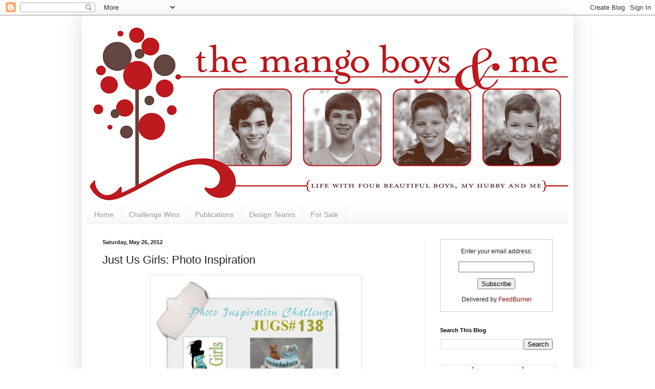

--- FILE ---
content_type: text/html; charset=UTF-8
request_url: https://themangoboysandme.blogspot.com/2012/05/just-us-girls-photo-inspiration.html?showComment=1338207673182
body_size: 17531
content:
<!DOCTYPE html>
<html class='v2' dir='ltr' xmlns='http://www.w3.org/1999/xhtml' xmlns:b='http://www.google.com/2005/gml/b' xmlns:data='http://www.google.com/2005/gml/data' xmlns:expr='http://www.google.com/2005/gml/expr'>
<head>
<link href='https://www.blogger.com/static/v1/widgets/335934321-css_bundle_v2.css' rel='stylesheet' type='text/css'/>
<meta content='width=1100' name='viewport'/>
<meta content='text/html; charset=UTF-8' http-equiv='Content-Type'/>
<meta content='blogger' name='generator'/>
<link href='https://themangoboysandme.blogspot.com/favicon.ico' rel='icon' type='image/x-icon'/>
<link href='https://themangoboysandme.blogspot.com/2012/05/just-us-girls-photo-inspiration.html' rel='canonical'/>
<link rel="alternate" type="application/atom+xml" title="The Mango Boys and Me - Atom" href="https://themangoboysandme.blogspot.com/feeds/posts/default" />
<link rel="alternate" type="application/rss+xml" title="The Mango Boys and Me - RSS" href="https://themangoboysandme.blogspot.com/feeds/posts/default?alt=rss" />
<link rel="service.post" type="application/atom+xml" title="The Mango Boys and Me - Atom" href="https://www.blogger.com/feeds/1013801691278378572/posts/default" />

<link rel="alternate" type="application/atom+xml" title="The Mango Boys and Me - Atom" href="https://themangoboysandme.blogspot.com/feeds/3885289807957734458/comments/default" />
<!--Can't find substitution for tag [blog.ieCssRetrofitLinks]-->
<link href='https://blogger.googleusercontent.com/img/b/R29vZ2xl/AVvXsEjAaYG8kDEoLTNSOGnZQ2zOjupg5r1HMt8oC3BhV2lOJCxS3De3fIHz3bJKL2gjzRztSocDw7Q4PMQeUl0XHz88fvpDeSrQajPVRa3kNPcDTn-S-HIQ1IyqbF503DLECSbETyzNDbPjyhE/s400/JUGS138.jpg' rel='image_src'/>
<meta content='https://themangoboysandme.blogspot.com/2012/05/just-us-girls-photo-inspiration.html' property='og:url'/>
<meta content='Just Us Girls: Photo Inspiration' property='og:title'/>
<meta content='   It&#39;s Saturday and time for another Just Us Girls Challenge .  We thought we&#39;d change it up a bit and replace the 3-D Template Challenge w...' property='og:description'/>
<meta content='https://blogger.googleusercontent.com/img/b/R29vZ2xl/AVvXsEjAaYG8kDEoLTNSOGnZQ2zOjupg5r1HMt8oC3BhV2lOJCxS3De3fIHz3bJKL2gjzRztSocDw7Q4PMQeUl0XHz88fvpDeSrQajPVRa3kNPcDTn-S-HIQ1IyqbF503DLECSbETyzNDbPjyhE/w1200-h630-p-k-no-nu/JUGS138.jpg' property='og:image'/>
<title>The Mango Boys and Me: Just Us Girls: Photo Inspiration</title>
<style id='page-skin-1' type='text/css'><!--
/*
-----------------------------------------------
Blogger Template Style
Name:     Simple
Designer: Blogger
URL:      www.blogger.com
----------------------------------------------- */
/* Content
----------------------------------------------- */
body {
font: normal normal 12px 'Trebuchet MS', Trebuchet, sans-serif;
color: #222222;
background: transparent none repeat scroll top left;
padding: 0 40px 40px 40px;
}
html body .region-inner {
min-width: 0;
max-width: 100%;
width: auto;
}
h2 {
font-size: 22px;
}
a:link {
text-decoration:none;
color: #830a0a;
}
a:visited {
text-decoration:none;
color: #830a0a;
}
a:hover {
text-decoration:underline;
color: #830a0a;
}
.body-fauxcolumn-outer .fauxcolumn-inner {
background: transparent none repeat scroll top left;
_background-image: none;
}
.body-fauxcolumn-outer .cap-top {
position: absolute;
z-index: 1;
height: 400px;
width: 100%;
}
.body-fauxcolumn-outer .cap-top .cap-left {
width: 100%;
background: transparent none repeat-x scroll top left;
_background-image: none;
}
.content-outer {
-moz-box-shadow: 0 0 40px rgba(0, 0, 0, .15);
-webkit-box-shadow: 0 0 5px rgba(0, 0, 0, .15);
-goog-ms-box-shadow: 0 0 10px #333333;
box-shadow: 0 0 40px rgba(0, 0, 0, .15);
margin-bottom: 1px;
}
.content-inner {
padding: 10px 10px;
}
.content-inner {
background-color: #ffffff;
}
/* Header
----------------------------------------------- */
.header-outer {
background: transparent none repeat-x scroll 0 -400px;
_background-image: none;
}
.Header h1 {
font: normal normal 60px Arial, Tahoma, Helvetica, FreeSans, sans-serif;
color: #830a0a;
text-shadow: -1px -1px 1px rgba(0, 0, 0, .2);
}
.Header h1 a {
color: #830a0a;
}
.Header .description {
font-size: 140%;
color: #777777;
}
.header-inner .Header .titlewrapper {
padding: 22px 30px;
}
.header-inner .Header .descriptionwrapper {
padding: 0 30px;
}
/* Tabs
----------------------------------------------- */
.tabs-inner .section:first-child {
border-top: 1px solid #eeeeee;
}
.tabs-inner .section:first-child ul {
margin-top: -1px;
border-top: 1px solid #eeeeee;
border-left: 0 solid #eeeeee;
border-right: 0 solid #eeeeee;
}
.tabs-inner .widget ul {
background: #f5f5f5 url(//www.blogblog.com/1kt/simple/gradients_light.png) repeat-x scroll 0 -800px;
_background-image: none;
border-bottom: 1px solid #eeeeee;
margin-top: 0;
margin-left: -30px;
margin-right: -30px;
}
.tabs-inner .widget li a {
display: inline-block;
padding: .6em 1em;
font: normal normal 14px Arial, Tahoma, Helvetica, FreeSans, sans-serif;
color: #999999;
border-left: 1px solid #ffffff;
border-right: 1px solid #eeeeee;
}
.tabs-inner .widget li:first-child a {
border-left: none;
}
.tabs-inner .widget li.selected a, .tabs-inner .widget li a:hover {
color: #000000;
background-color: #eeeeee;
text-decoration: none;
}
/* Columns
----------------------------------------------- */
.main-outer {
border-top: 0 solid #eeeeee;
}
.fauxcolumn-left-outer .fauxcolumn-inner {
border-right: 1px solid #eeeeee;
}
.fauxcolumn-right-outer .fauxcolumn-inner {
border-left: 1px solid #eeeeee;
}
/* Headings
----------------------------------------------- */
div.widget > h2,
div.widget h2.title {
margin: 0 0 1em 0;
font: normal bold 11px Arial, Tahoma, Helvetica, FreeSans, sans-serif;
color: #000000;
}
/* Widgets
----------------------------------------------- */
.widget .zippy {
color: #999999;
text-shadow: 2px 2px 1px rgba(0, 0, 0, .1);
}
.widget .popular-posts ul {
list-style: none;
}
/* Posts
----------------------------------------------- */
h2.date-header {
font: normal bold 11px Arial, Tahoma, Helvetica, FreeSans, sans-serif;
}
.date-header span {
background-color: transparent;
color: #222222;
padding: inherit;
letter-spacing: inherit;
margin: inherit;
}
.main-inner {
padding-top: 30px;
padding-bottom: 30px;
}
.main-inner .column-center-inner {
padding: 0 15px;
}
.main-inner .column-center-inner .section {
margin: 0 15px;
}
.post {
margin: 0 0 25px 0;
}
h3.post-title, .comments h4 {
font: normal normal 22px Arial, Tahoma, Helvetica, FreeSans, sans-serif;
margin: .75em 0 0;
}
.post-body {
font-size: 110%;
line-height: 1.4;
position: relative;
}
.post-body img, .post-body .tr-caption-container, .Profile img, .Image img,
.BlogList .item-thumbnail img {
padding: 2px;
background: #ffffff;
border: 1px solid #eeeeee;
-moz-box-shadow: 1px 1px 5px rgba(0, 0, 0, .1);
-webkit-box-shadow: 1px 1px 5px rgba(0, 0, 0, .1);
box-shadow: 1px 1px 5px rgba(0, 0, 0, .1);
}
.post-body img, .post-body .tr-caption-container {
padding: 5px;
}
.post-body .tr-caption-container {
color: #222222;
}
.post-body .tr-caption-container img {
padding: 0;
background: transparent;
border: none;
-moz-box-shadow: 0 0 0 rgba(0, 0, 0, .1);
-webkit-box-shadow: 0 0 0 rgba(0, 0, 0, .1);
box-shadow: 0 0 0 rgba(0, 0, 0, .1);
}
.post-header {
margin: 0 0 1.5em;
line-height: 1.6;
font-size: 90%;
}
.post-footer {
margin: 20px -2px 0;
padding: 5px 10px;
color: #666666;
background-color: #f9f9f9;
border-bottom: 1px solid #eeeeee;
line-height: 1.6;
font-size: 90%;
}
#comments .comment-author {
padding-top: 1.5em;
border-top: 1px solid #eeeeee;
background-position: 0 1.5em;
}
#comments .comment-author:first-child {
padding-top: 0;
border-top: none;
}
.avatar-image-container {
margin: .2em 0 0;
}
#comments .avatar-image-container img {
border: 1px solid #eeeeee;
}
/* Comments
----------------------------------------------- */
.comments .comments-content .icon.blog-author {
background-repeat: no-repeat;
background-image: url([data-uri]);
}
.comments .comments-content .loadmore a {
border-top: 1px solid #999999;
border-bottom: 1px solid #999999;
}
.comments .comment-thread.inline-thread {
background-color: #f9f9f9;
}
.comments .continue {
border-top: 2px solid #999999;
}
/* Accents
---------------------------------------------- */
.section-columns td.columns-cell {
border-left: 1px solid #eeeeee;
}
.blog-pager {
background: transparent none no-repeat scroll top center;
}
.blog-pager-older-link, .home-link,
.blog-pager-newer-link {
background-color: #ffffff;
padding: 5px;
}
.footer-outer {
border-top: 0 dashed #bbbbbb;
}
/* Mobile
----------------------------------------------- */
body.mobile  {
background-size: auto;
}
.mobile .body-fauxcolumn-outer {
background: transparent none repeat scroll top left;
}
.mobile .body-fauxcolumn-outer .cap-top {
background-size: 100% auto;
}
.mobile .content-outer {
-webkit-box-shadow: 0 0 3px rgba(0, 0, 0, .15);
box-shadow: 0 0 3px rgba(0, 0, 0, .15);
}
.mobile .tabs-inner .widget ul {
margin-left: 0;
margin-right: 0;
}
.mobile .post {
margin: 0;
}
.mobile .main-inner .column-center-inner .section {
margin: 0;
}
.mobile .date-header span {
padding: 0.1em 10px;
margin: 0 -10px;
}
.mobile h3.post-title {
margin: 0;
}
.mobile .blog-pager {
background: transparent none no-repeat scroll top center;
}
.mobile .footer-outer {
border-top: none;
}
.mobile .main-inner, .mobile .footer-inner {
background-color: #ffffff;
}
.mobile-index-contents {
color: #222222;
}
.mobile-link-button {
background-color: #830a0a;
}
.mobile-link-button a:link, .mobile-link-button a:visited {
color: #ffffff;
}
.mobile .tabs-inner .section:first-child {
border-top: none;
}
.mobile .tabs-inner .PageList .widget-content {
background-color: #eeeeee;
color: #000000;
border-top: 1px solid #eeeeee;
border-bottom: 1px solid #eeeeee;
}
.mobile .tabs-inner .PageList .widget-content .pagelist-arrow {
border-left: 1px solid #eeeeee;
}

--></style>
<style id='template-skin-1' type='text/css'><!--
body {
min-width: 960px;
}
.content-outer, .content-fauxcolumn-outer, .region-inner {
min-width: 960px;
max-width: 960px;
_width: 960px;
}
.main-inner .columns {
padding-left: 0;
padding-right: 280px;
}
.main-inner .fauxcolumn-center-outer {
left: 0;
right: 280px;
/* IE6 does not respect left and right together */
_width: expression(this.parentNode.offsetWidth -
parseInt("0") -
parseInt("280px") + 'px');
}
.main-inner .fauxcolumn-left-outer {
width: 0;
}
.main-inner .fauxcolumn-right-outer {
width: 280px;
}
.main-inner .column-left-outer {
width: 0;
right: 100%;
margin-left: -0;
}
.main-inner .column-right-outer {
width: 280px;
margin-right: -280px;
}
#layout {
min-width: 0;
}
#layout .content-outer {
min-width: 0;
width: 800px;
}
#layout .region-inner {
min-width: 0;
width: auto;
}
--></style>
<link href='https://www.blogger.com/dyn-css/authorization.css?targetBlogID=1013801691278378572&amp;zx=f6540912-bc05-4e4e-824c-a417d3e03723' media='none' onload='if(media!=&#39;all&#39;)media=&#39;all&#39;' rel='stylesheet'/><noscript><link href='https://www.blogger.com/dyn-css/authorization.css?targetBlogID=1013801691278378572&amp;zx=f6540912-bc05-4e4e-824c-a417d3e03723' rel='stylesheet'/></noscript>
<meta name='google-adsense-platform-account' content='ca-host-pub-1556223355139109'/>
<meta name='google-adsense-platform-domain' content='blogspot.com'/>

</head>
<body class='loading variant-pale'>
<div class='navbar section' id='navbar'><div class='widget Navbar' data-version='1' id='Navbar1'><script type="text/javascript">
    function setAttributeOnload(object, attribute, val) {
      if(window.addEventListener) {
        window.addEventListener('load',
          function(){ object[attribute] = val; }, false);
      } else {
        window.attachEvent('onload', function(){ object[attribute] = val; });
      }
    }
  </script>
<div id="navbar-iframe-container"></div>
<script type="text/javascript" src="https://apis.google.com/js/platform.js"></script>
<script type="text/javascript">
      gapi.load("gapi.iframes:gapi.iframes.style.bubble", function() {
        if (gapi.iframes && gapi.iframes.getContext) {
          gapi.iframes.getContext().openChild({
              url: 'https://www.blogger.com/navbar/1013801691278378572?po\x3d3885289807957734458\x26origin\x3dhttps://themangoboysandme.blogspot.com',
              where: document.getElementById("navbar-iframe-container"),
              id: "navbar-iframe"
          });
        }
      });
    </script><script type="text/javascript">
(function() {
var script = document.createElement('script');
script.type = 'text/javascript';
script.src = '//pagead2.googlesyndication.com/pagead/js/google_top_exp.js';
var head = document.getElementsByTagName('head')[0];
if (head) {
head.appendChild(script);
}})();
</script>
</div></div>
<div class='body-fauxcolumns'>
<div class='fauxcolumn-outer body-fauxcolumn-outer'>
<div class='cap-top'>
<div class='cap-left'></div>
<div class='cap-right'></div>
</div>
<div class='fauxborder-left'>
<div class='fauxborder-right'></div>
<div class='fauxcolumn-inner'>
</div>
</div>
<div class='cap-bottom'>
<div class='cap-left'></div>
<div class='cap-right'></div>
</div>
</div>
</div>
<div class='content'>
<div class='content-fauxcolumns'>
<div class='fauxcolumn-outer content-fauxcolumn-outer'>
<div class='cap-top'>
<div class='cap-left'></div>
<div class='cap-right'></div>
</div>
<div class='fauxborder-left'>
<div class='fauxborder-right'></div>
<div class='fauxcolumn-inner'>
</div>
</div>
<div class='cap-bottom'>
<div class='cap-left'></div>
<div class='cap-right'></div>
</div>
</div>
</div>
<div class='content-outer'>
<div class='content-cap-top cap-top'>
<div class='cap-left'></div>
<div class='cap-right'></div>
</div>
<div class='fauxborder-left content-fauxborder-left'>
<div class='fauxborder-right content-fauxborder-right'></div>
<div class='content-inner'>
<header>
<div class='header-outer'>
<div class='header-cap-top cap-top'>
<div class='cap-left'></div>
<div class='cap-right'></div>
</div>
<div class='fauxborder-left header-fauxborder-left'>
<div class='fauxborder-right header-fauxborder-right'></div>
<div class='region-inner header-inner'>
<div class='header section' id='header'><div class='widget Header' data-version='1' id='Header1'>
<div id='header-inner'>
<a href='https://themangoboysandme.blogspot.com/' style='display: block'>
<img alt='The Mango Boys and Me' height='362px; ' id='Header1_headerimg' src='https://blogger.googleusercontent.com/img/b/R29vZ2xl/AVvXsEjQzTeP4REKXnpTGfJXw-rlkd3sJoC4PVVOc6U6YhtYlHcKKElJTXYETZXTj6kZIInfQpcsX-CFZ5T31e7Bp1OBIUxbq_rxv0H5gdKyIXxmAD-yvhYI-JqwfxP16XGfx7GU2tXhqaCgeMk/s940-r/MangoBoysFinal3.png' style='display: block' width='940px; '/>
</a>
</div>
</div></div>
</div>
</div>
<div class='header-cap-bottom cap-bottom'>
<div class='cap-left'></div>
<div class='cap-right'></div>
</div>
</div>
</header>
<div class='tabs-outer'>
<div class='tabs-cap-top cap-top'>
<div class='cap-left'></div>
<div class='cap-right'></div>
</div>
<div class='fauxborder-left tabs-fauxborder-left'>
<div class='fauxborder-right tabs-fauxborder-right'></div>
<div class='region-inner tabs-inner'>
<div class='tabs section' id='crosscol'><div class='widget PageList' data-version='1' id='PageList1'>
<h2>Pages</h2>
<div class='widget-content'>
<ul>
<li>
<a href='https://themangoboysandme.blogspot.com/'>Home</a>
</li>
<li>
<a href='https://themangoboysandme.blogspot.com/p/challenge-wins.html'>Challenge Wins</a>
</li>
<li>
<a href='https://themangoboysandme.blogspot.com/p/publications.html'>Publications</a>
</li>
<li>
<a href='https://themangoboysandme.blogspot.com/p/design-teams.html'>Design Teams</a>
</li>
<li>
<a href='https://themangoboysandme.blogspot.com/p/for-sale.html'>For Sale</a>
</li>
</ul>
<div class='clear'></div>
</div>
</div></div>
<div class='tabs no-items section' id='crosscol-overflow'></div>
</div>
</div>
<div class='tabs-cap-bottom cap-bottom'>
<div class='cap-left'></div>
<div class='cap-right'></div>
</div>
</div>
<div class='main-outer'>
<div class='main-cap-top cap-top'>
<div class='cap-left'></div>
<div class='cap-right'></div>
</div>
<div class='fauxborder-left main-fauxborder-left'>
<div class='fauxborder-right main-fauxborder-right'></div>
<div class='region-inner main-inner'>
<div class='columns fauxcolumns'>
<div class='fauxcolumn-outer fauxcolumn-center-outer'>
<div class='cap-top'>
<div class='cap-left'></div>
<div class='cap-right'></div>
</div>
<div class='fauxborder-left'>
<div class='fauxborder-right'></div>
<div class='fauxcolumn-inner'>
</div>
</div>
<div class='cap-bottom'>
<div class='cap-left'></div>
<div class='cap-right'></div>
</div>
</div>
<div class='fauxcolumn-outer fauxcolumn-left-outer'>
<div class='cap-top'>
<div class='cap-left'></div>
<div class='cap-right'></div>
</div>
<div class='fauxborder-left'>
<div class='fauxborder-right'></div>
<div class='fauxcolumn-inner'>
</div>
</div>
<div class='cap-bottom'>
<div class='cap-left'></div>
<div class='cap-right'></div>
</div>
</div>
<div class='fauxcolumn-outer fauxcolumn-right-outer'>
<div class='cap-top'>
<div class='cap-left'></div>
<div class='cap-right'></div>
</div>
<div class='fauxborder-left'>
<div class='fauxborder-right'></div>
<div class='fauxcolumn-inner'>
</div>
</div>
<div class='cap-bottom'>
<div class='cap-left'></div>
<div class='cap-right'></div>
</div>
</div>
<!-- corrects IE6 width calculation -->
<div class='columns-inner'>
<div class='column-center-outer'>
<div class='column-center-inner'>
<div class='main section' id='main'><div class='widget Blog' data-version='1' id='Blog1'>
<div class='blog-posts hfeed'>

          <div class="date-outer">
        
<h2 class='date-header'><span>Saturday, May 26, 2012</span></h2>

          <div class="date-posts">
        
<div class='post-outer'>
<div class='post hentry uncustomized-post-template' itemprop='blogPost' itemscope='itemscope' itemtype='http://schema.org/BlogPosting'>
<meta content='https://blogger.googleusercontent.com/img/b/R29vZ2xl/AVvXsEjAaYG8kDEoLTNSOGnZQ2zOjupg5r1HMt8oC3BhV2lOJCxS3De3fIHz3bJKL2gjzRztSocDw7Q4PMQeUl0XHz88fvpDeSrQajPVRa3kNPcDTn-S-HIQ1IyqbF503DLECSbETyzNDbPjyhE/s400/JUGS138.jpg' itemprop='image_url'/>
<meta content='1013801691278378572' itemprop='blogId'/>
<meta content='3885289807957734458' itemprop='postId'/>
<a name='3885289807957734458'></a>
<h3 class='post-title entry-title' itemprop='name'>
Just Us Girls: Photo Inspiration
</h3>
<div class='post-header'>
<div class='post-header-line-1'></div>
</div>
<div class='post-body entry-content' id='post-body-3885289807957734458' itemprop='description articleBody'>
<div class="separator" style="clear: both; text-align: center;">
<a href="https://blogger.googleusercontent.com/img/b/R29vZ2xl/AVvXsEjAaYG8kDEoLTNSOGnZQ2zOjupg5r1HMt8oC3BhV2lOJCxS3De3fIHz3bJKL2gjzRztSocDw7Q4PMQeUl0XHz88fvpDeSrQajPVRa3kNPcDTn-S-HIQ1IyqbF503DLECSbETyzNDbPjyhE/s1600/JUGS138.jpg" imageanchor="1" style="margin-left: 1em; margin-right: 1em;"><img border="0" height="345" src="https://blogger.googleusercontent.com/img/b/R29vZ2xl/AVvXsEjAaYG8kDEoLTNSOGnZQ2zOjupg5r1HMt8oC3BhV2lOJCxS3De3fIHz3bJKL2gjzRztSocDw7Q4PMQeUl0XHz88fvpDeSrQajPVRa3kNPcDTn-S-HIQ1IyqbF503DLECSbETyzNDbPjyhE/s400/JUGS138.jpg" width="400" /></a></div>
<div style="margin: 0px auto 10px; text-align: left;">
It's Saturday and time for another <a href="http://justusgirlschallenge.blogspot.com/">Just Us Girls Challenge</a>. &nbsp;We thought we'd change it up a bit and replace the 3-D Template Challenge with a photo inspiration challenge. &nbsp;<a href="http://allidoisstamp.blogspot.com/">Vicki</a> has challenged us with this fun baby boy inspired photo. &nbsp;You could pull all kinds of inspiration from this: &nbsp;stripes, colors, teddy bears, trains, circles...you name it! &nbsp;I'd love to see what inspires you about the photo!&nbsp;</div>
<div style="margin: 0px auto 10px; text-align: left;">
<div class="separator" style="clear: both; text-align: center;">
<a href="https://blogger.googleusercontent.com/img/b/R29vZ2xl/AVvXsEiSFSIcBiGdU3JhWTInEwj1xWmm4KbluqGyBKAqtNwUtyxMdLQ2ONwradld5h2baueeZwm35oy5K71kkET9SitbcCsca5hyphenhyphenwAkbIPXoMfvabSJOAGq8o71jnidMOwJlxY3xnMlpB5ejn98/s1600/5%252BMay.jpg" style="margin-left: 1em; margin-right: 1em;"><img alt="" border="0" height="200" src="https://blogger.googleusercontent.com/img/b/R29vZ2xl/AVvXsEiSFSIcBiGdU3JhWTInEwj1xWmm4KbluqGyBKAqtNwUtyxMdLQ2ONwradld5h2baueeZwm35oy5K71kkET9SitbcCsca5hyphenhyphenwAkbIPXoMfvabSJOAGq8o71jnidMOwJlxY3xnMlpB5ejn98/s200/5%252BMay.jpg" width="155" /></a></div>
For me, I picked up the strips and colors. &nbsp;I love the texture created by the paper itself and a very, very simple layout.</div>
<div style="clear: both; text-align: center;">
</div>
<div class="separator" style="clear: both; text-align: center;">
<a href="https://blogger.googleusercontent.com/img/b/R29vZ2xl/AVvXsEjAl-dcqmtWMKyhOtZi9FwT3jYvQUihM1oTF0mmyAiLXrXtY1MLN7H45IgfVwbSpjS5nH2Th1wHfZLxOy69_YuL6ERd8zy3gbiQnz5kcaLhBO-y_zUZd9IhM2a4tOeTJ780GFyyPs7OSL8/s1600/DSC_0006.JPG" style="margin-left: 1em; margin-right: 1em;"><img alt="" border="0" src="https://blogger.googleusercontent.com/img/b/R29vZ2xl/AVvXsEjAl-dcqmtWMKyhOtZi9FwT3jYvQUihM1oTF0mmyAiLXrXtY1MLN7H45IgfVwbSpjS5nH2Th1wHfZLxOy69_YuL6ERd8zy3gbiQnz5kcaLhBO-y_zUZd9IhM2a4tOeTJ780GFyyPs7OSL8/s400/DSC_0006.JPG" /></a></div>
<div class="separator" style="clear: both; text-align: center;">
<br /></div>
<div class="separator" style="clear: both; text-align: left;">
Pop on over to the Just Us Girls blog to check out the design team inspiration and play along with us...you have until midnight EST on Thursday!</div>
<div class="separator" style="clear: both; text-align: left;">
<br /></div>
<div style='clear: both;'></div>
</div>
<div class='post-footer'>
<div class='post-footer-line post-footer-line-1'>
<span class='post-author vcard'>
Posted by
<span class='fn' itemprop='author' itemscope='itemscope' itemtype='http://schema.org/Person'>
<meta content='https://www.blogger.com/profile/02370979804209116151' itemprop='url'/>
<a class='g-profile' href='https://www.blogger.com/profile/02370979804209116151' rel='author' title='author profile'>
<span itemprop='name'>Lynn</span>
</a>
</span>
</span>
<span class='post-timestamp'>
at
<meta content='https://themangoboysandme.blogspot.com/2012/05/just-us-girls-photo-inspiration.html' itemprop='url'/>
<a class='timestamp-link' href='https://themangoboysandme.blogspot.com/2012/05/just-us-girls-photo-inspiration.html' rel='bookmark' title='permanent link'><abbr class='published' itemprop='datePublished' title='2012-05-26T00:01:00-04:00'>12:01&#8239;AM</abbr></a>
</span>
<span class='post-comment-link'>
</span>
<span class='post-icons'>
<span class='item-action'>
<a href='https://www.blogger.com/email-post/1013801691278378572/3885289807957734458' title='Email Post'>
<img alt='' class='icon-action' height='13' src='https://resources.blogblog.com/img/icon18_email.gif' width='18'/>
</a>
</span>
<span class='item-control blog-admin pid-746507345'>
<a href='https://www.blogger.com/post-edit.g?blogID=1013801691278378572&postID=3885289807957734458&from=pencil' title='Edit Post'>
<img alt='' class='icon-action' height='18' src='https://resources.blogblog.com/img/icon18_edit_allbkg.gif' width='18'/>
</a>
</span>
</span>
<div class='post-share-buttons goog-inline-block'>
<a class='goog-inline-block share-button sb-email' href='https://www.blogger.com/share-post.g?blogID=1013801691278378572&postID=3885289807957734458&target=email' target='_blank' title='Email This'><span class='share-button-link-text'>Email This</span></a><a class='goog-inline-block share-button sb-blog' href='https://www.blogger.com/share-post.g?blogID=1013801691278378572&postID=3885289807957734458&target=blog' onclick='window.open(this.href, "_blank", "height=270,width=475"); return false;' target='_blank' title='BlogThis!'><span class='share-button-link-text'>BlogThis!</span></a><a class='goog-inline-block share-button sb-twitter' href='https://www.blogger.com/share-post.g?blogID=1013801691278378572&postID=3885289807957734458&target=twitter' target='_blank' title='Share to X'><span class='share-button-link-text'>Share to X</span></a><a class='goog-inline-block share-button sb-facebook' href='https://www.blogger.com/share-post.g?blogID=1013801691278378572&postID=3885289807957734458&target=facebook' onclick='window.open(this.href, "_blank", "height=430,width=640"); return false;' target='_blank' title='Share to Facebook'><span class='share-button-link-text'>Share to Facebook</span></a><a class='goog-inline-block share-button sb-pinterest' href='https://www.blogger.com/share-post.g?blogID=1013801691278378572&postID=3885289807957734458&target=pinterest' target='_blank' title='Share to Pinterest'><span class='share-button-link-text'>Share to Pinterest</span></a>
</div>
</div>
<div class='post-footer-line post-footer-line-2'>
<span class='post-labels'>
Labels:
<a href='https://themangoboysandme.blogspot.com/search/label/baby' rel='tag'>baby</a>,
<a href='https://themangoboysandme.blogspot.com/search/label/Just%20Us%20Girls' rel='tag'>Just Us Girls</a>
</span>
</div>
<div class='post-footer-line post-footer-line-3'>
<span class='post-location'>
</span>
</div>
</div>
</div>
<div class='comments' id='comments'>
<a name='comments'></a>
<h4>18 comments:</h4>
<div id='Blog1_comments-block-wrapper'>
<dl class='avatar-comment-indent' id='comments-block'>
<dt class='comment-author ' id='c5070986453367140092'>
<a name='c5070986453367140092'></a>
<div class="avatar-image-container vcard"><span dir="ltr"><a href="https://www.blogger.com/profile/06620187399486244674" target="" rel="nofollow" onclick="" class="avatar-hovercard" id="av-5070986453367140092-06620187399486244674"><img src="https://resources.blogblog.com/img/blank.gif" width="35" height="35" class="delayLoad" style="display: none;" longdesc="//blogger.googleusercontent.com/img/b/R29vZ2xl/AVvXsEixoblXw4DO0x6gg9JlMWZ5UnUC4sK4ne2hNCjktMPR3uZV8nkh8cA0j8VBegVnlwJmnIwXxL9KuFOoyPYGTksWj7E0Xabo7GBzOCIt0iOW0UpmHz5LSmxNgau_CY7mcjc/s45-c/Me.jpg" alt="" title="Karen B.">

<noscript><img src="//blogger.googleusercontent.com/img/b/R29vZ2xl/AVvXsEixoblXw4DO0x6gg9JlMWZ5UnUC4sK4ne2hNCjktMPR3uZV8nkh8cA0j8VBegVnlwJmnIwXxL9KuFOoyPYGTksWj7E0Xabo7GBzOCIt0iOW0UpmHz5LSmxNgau_CY7mcjc/s45-c/Me.jpg" width="35" height="35" class="photo" alt=""></noscript></a></span></div>
<a href='https://www.blogger.com/profile/06620187399486244674' rel='nofollow'>Karen B.</a>
said...
</dt>
<dd class='comment-body' id='Blog1_cmt-5070986453367140092'>
<p>
I love the texture on this card! Wow, the scored lines really pop against the cute blue hearts.
</p>
</dd>
<dd class='comment-footer'>
<span class='comment-timestamp'>
<a href='https://themangoboysandme.blogspot.com/2012/05/just-us-girls-photo-inspiration.html?showComment=1338031455549#c5070986453367140092' title='comment permalink'>
May 26, 2012 at 7:24&#8239;AM
</a>
<span class='item-control blog-admin pid-928770139'>
<a class='comment-delete' href='https://www.blogger.com/comment/delete/1013801691278378572/5070986453367140092' title='Delete Comment'>
<img src='https://resources.blogblog.com/img/icon_delete13.gif'/>
</a>
</span>
</span>
</dd>
<dt class='comment-author ' id='c8099168648972214057'>
<a name='c8099168648972214057'></a>
<div class="avatar-image-container vcard"><span dir="ltr"><a href="https://www.blogger.com/profile/05197819708436812914" target="" rel="nofollow" onclick="" class="avatar-hovercard" id="av-8099168648972214057-05197819708436812914"><img src="https://resources.blogblog.com/img/blank.gif" width="35" height="35" class="delayLoad" style="display: none;" longdesc="//blogger.googleusercontent.com/img/b/R29vZ2xl/AVvXsEhQIOUBR6KsydH15JAYueq2neYyaUsRJMkvE4yE26G3u1zAnKA7oMcX3OVSuWOYe_7BxlhuGqtBZbCq8ybZcABF_FiRd8mHy6PzeH8skgrC1gHOMT5Oqzko_6AUlp7Mfig/s45-c/13592276_10207135425289466_8229246498331089648_n.jpg" alt="" title="Tracey McNeely">

<noscript><img src="//blogger.googleusercontent.com/img/b/R29vZ2xl/AVvXsEhQIOUBR6KsydH15JAYueq2neYyaUsRJMkvE4yE26G3u1zAnKA7oMcX3OVSuWOYe_7BxlhuGqtBZbCq8ybZcABF_FiRd8mHy6PzeH8skgrC1gHOMT5Oqzko_6AUlp7Mfig/s45-c/13592276_10207135425289466_8229246498331089648_n.jpg" width="35" height="35" class="photo" alt=""></noscript></a></span></div>
<a href='https://www.blogger.com/profile/05197819708436812914' rel='nofollow'>Tracey McNeely</a>
said...
</dt>
<dd class='comment-body' id='Blog1_cmt-8099168648972214057'>
<p>
WOW, the texture on your card is so much like fabric.  So CAS and so beautiful.
</p>
</dd>
<dd class='comment-footer'>
<span class='comment-timestamp'>
<a href='https://themangoboysandme.blogspot.com/2012/05/just-us-girls-photo-inspiration.html?showComment=1338035360514#c8099168648972214057' title='comment permalink'>
May 26, 2012 at 8:29&#8239;AM
</a>
<span class='item-control blog-admin pid-1178658435'>
<a class='comment-delete' href='https://www.blogger.com/comment/delete/1013801691278378572/8099168648972214057' title='Delete Comment'>
<img src='https://resources.blogblog.com/img/icon_delete13.gif'/>
</a>
</span>
</span>
</dd>
<dt class='comment-author ' id='c1849664735885070088'>
<a name='c1849664735885070088'></a>
<div class="avatar-image-container vcard"><span dir="ltr"><a href="https://www.blogger.com/profile/01390939644179163746" target="" rel="nofollow" onclick="" class="avatar-hovercard" id="av-1849664735885070088-01390939644179163746"><img src="https://resources.blogblog.com/img/blank.gif" width="35" height="35" class="delayLoad" style="display: none;" longdesc="//blogger.googleusercontent.com/img/b/R29vZ2xl/AVvXsEhE37aIW2Of2pAf_qCpJcX3nGkajXkwMI_BV25d-haS1Ea4o3o2hkXqgatPcjilrQ0XsQRJsIdvnhOIsRLfbiX7EeSar8MohZxbJZ9w-c_3MbVC-zV_vD4zogWZLQpvmg/s45-c/New+Profile+Pic.jpg" alt="" title="Jo">

<noscript><img src="//blogger.googleusercontent.com/img/b/R29vZ2xl/AVvXsEhE37aIW2Of2pAf_qCpJcX3nGkajXkwMI_BV25d-haS1Ea4o3o2hkXqgatPcjilrQ0XsQRJsIdvnhOIsRLfbiX7EeSar8MohZxbJZ9w-c_3MbVC-zV_vD4zogWZLQpvmg/s45-c/New+Profile+Pic.jpg" width="35" height="35" class="photo" alt=""></noscript></a></span></div>
<a href='https://www.blogger.com/profile/01390939644179163746' rel='nofollow'>Jo</a>
said...
</dt>
<dd class='comment-body' id='Blog1_cmt-1849664735885070088'>
<p>
Oooh, I love the textured paper you&#39;ve used for this.  It has turned out fantastic.  The blue heart and the scored lines look great.  The inspiration photo was so cute :)
</p>
</dd>
<dd class='comment-footer'>
<span class='comment-timestamp'>
<a href='https://themangoboysandme.blogspot.com/2012/05/just-us-girls-photo-inspiration.html?showComment=1338035383964#c1849664735885070088' title='comment permalink'>
May 26, 2012 at 8:29&#8239;AM
</a>
<span class='item-control blog-admin pid-806074326'>
<a class='comment-delete' href='https://www.blogger.com/comment/delete/1013801691278378572/1849664735885070088' title='Delete Comment'>
<img src='https://resources.blogblog.com/img/icon_delete13.gif'/>
</a>
</span>
</span>
</dd>
<dt class='comment-author ' id='c5904131319027973694'>
<a name='c5904131319027973694'></a>
<div class="avatar-image-container vcard"><span dir="ltr"><a href="https://www.blogger.com/profile/02957439584931392315" target="" rel="nofollow" onclick="" class="avatar-hovercard" id="av-5904131319027973694-02957439584931392315"><img src="https://resources.blogblog.com/img/blank.gif" width="35" height="35" class="delayLoad" style="display: none;" longdesc="//3.bp.blogspot.com/-q4v2DSoMMKI/XauZvGAxeGI/AAAAAAAA4-Y/tea8QSEh-5Ihi2vcIcdzBX-w1sx1_cFdgCK4BGAYYCw/s35/unnamed.jpg" alt="" title="Vicki Dutcher">

<noscript><img src="//3.bp.blogspot.com/-q4v2DSoMMKI/XauZvGAxeGI/AAAAAAAA4-Y/tea8QSEh-5Ihi2vcIcdzBX-w1sx1_cFdgCK4BGAYYCw/s35/unnamed.jpg" width="35" height="35" class="photo" alt=""></noscript></a></span></div>
<a href='https://www.blogger.com/profile/02957439584931392315' rel='nofollow'>Vicki Dutcher</a>
said...
</dt>
<dd class='comment-body' id='Blog1_cmt-5904131319027973694'>
<p>
Wonderful inspired card!  That texture is perfect with this cute card~
</p>
</dd>
<dd class='comment-footer'>
<span class='comment-timestamp'>
<a href='https://themangoboysandme.blogspot.com/2012/05/just-us-girls-photo-inspiration.html?showComment=1338037648688#c5904131319027973694' title='comment permalink'>
May 26, 2012 at 9:07&#8239;AM
</a>
<span class='item-control blog-admin pid-464435490'>
<a class='comment-delete' href='https://www.blogger.com/comment/delete/1013801691278378572/5904131319027973694' title='Delete Comment'>
<img src='https://resources.blogblog.com/img/icon_delete13.gif'/>
</a>
</span>
</span>
</dd>
<dt class='comment-author ' id='c5301543002105043905'>
<a name='c5301543002105043905'></a>
<div class="avatar-image-container vcard"><span dir="ltr"><a href="https://www.blogger.com/profile/16775068352716701745" target="" rel="nofollow" onclick="" class="avatar-hovercard" id="av-5301543002105043905-16775068352716701745"><img src="https://resources.blogblog.com/img/blank.gif" width="35" height="35" class="delayLoad" style="display: none;" longdesc="//blogger.googleusercontent.com/img/b/R29vZ2xl/AVvXsEiEeuX8J9wbQxfreFx2MzSbdfN88z-LNbxtwJH4QJaw1iZ9vrwOh_D3N5oF9ot3-CQfskASnzVHeyBnmjuafgkPjVPlp-MZqijLyu3yol_Ta8TYO4e0L7T3WwGs66FOzYA/s45-c/new+avi.jpg" alt="" title="~jan">

<noscript><img src="//blogger.googleusercontent.com/img/b/R29vZ2xl/AVvXsEiEeuX8J9wbQxfreFx2MzSbdfN88z-LNbxtwJH4QJaw1iZ9vrwOh_D3N5oF9ot3-CQfskASnzVHeyBnmjuafgkPjVPlp-MZqijLyu3yol_Ta8TYO4e0L7T3WwGs66FOzYA/s45-c/new+avi.jpg" width="35" height="35" class="photo" alt=""></noscript></a></span></div>
<a href='https://www.blogger.com/profile/16775068352716701745' rel='nofollow'>~jan</a>
said...
</dt>
<dd class='comment-body' id='Blog1_cmt-5301543002105043905'>
<p>
Simple perfection!  Great take on the inspiration piece, Lynn!
</p>
</dd>
<dd class='comment-footer'>
<span class='comment-timestamp'>
<a href='https://themangoboysandme.blogspot.com/2012/05/just-us-girls-photo-inspiration.html?showComment=1338039016046#c5301543002105043905' title='comment permalink'>
May 26, 2012 at 9:30&#8239;AM
</a>
<span class='item-control blog-admin pid-363235917'>
<a class='comment-delete' href='https://www.blogger.com/comment/delete/1013801691278378572/5301543002105043905' title='Delete Comment'>
<img src='https://resources.blogblog.com/img/icon_delete13.gif'/>
</a>
</span>
</span>
</dd>
<dt class='comment-author ' id='c229805083240136171'>
<a name='c229805083240136171'></a>
<div class="avatar-image-container vcard"><span dir="ltr"><a href="https://www.blogger.com/profile/07849232969034172034" target="" rel="nofollow" onclick="" class="avatar-hovercard" id="av-229805083240136171-07849232969034172034"><img src="https://resources.blogblog.com/img/blank.gif" width="35" height="35" class="delayLoad" style="display: none;" longdesc="//blogger.googleusercontent.com/img/b/R29vZ2xl/AVvXsEj5Pd134qih7VrBwBtebjfW5hlApdDOJ9oH9FGIMjsR_kXTqon4Ocwkl8_3qh453-SCXaInUk9Ae-PIAw9Urdl1avPJNUBjaiveUK6B4ssIk-6wc27tjSs86GgxwF6M8A/s45-c/headshot2013bw500.jpg" alt="" title="Lisa Arana">

<noscript><img src="//blogger.googleusercontent.com/img/b/R29vZ2xl/AVvXsEj5Pd134qih7VrBwBtebjfW5hlApdDOJ9oH9FGIMjsR_kXTqon4Ocwkl8_3qh453-SCXaInUk9Ae-PIAw9Urdl1avPJNUBjaiveUK6B4ssIk-6wc27tjSs86GgxwF6M8A/s45-c/headshot2013bw500.jpg" width="35" height="35" class="photo" alt=""></noscript></a></span></div>
<a href='https://www.blogger.com/profile/07849232969034172034' rel='nofollow'>Lisa Arana</a>
said...
</dt>
<dd class='comment-body' id='Blog1_cmt-229805083240136171'>
<p>
oh, this is pure sweetness.  love the great texture.
</p>
</dd>
<dd class='comment-footer'>
<span class='comment-timestamp'>
<a href='https://themangoboysandme.blogspot.com/2012/05/just-us-girls-photo-inspiration.html?showComment=1338040610188#c229805083240136171' title='comment permalink'>
May 26, 2012 at 9:56&#8239;AM
</a>
<span class='item-control blog-admin pid-1899681979'>
<a class='comment-delete' href='https://www.blogger.com/comment/delete/1013801691278378572/229805083240136171' title='Delete Comment'>
<img src='https://resources.blogblog.com/img/icon_delete13.gif'/>
</a>
</span>
</span>
</dd>
<dt class='comment-author ' id='c3953093437417646543'>
<a name='c3953093437417646543'></a>
<div class="avatar-image-container avatar-stock"><span dir="ltr"><a href="https://www.blogger.com/profile/06210609572081951952" target="" rel="nofollow" onclick="" class="avatar-hovercard" id="av-3953093437417646543-06210609572081951952"><img src="//www.blogger.com/img/blogger_logo_round_35.png" width="35" height="35" alt="" title="Unknown">

</a></span></div>
<a href='https://www.blogger.com/profile/06210609572081951952' rel='nofollow'>Unknown</a>
said...
</dt>
<dd class='comment-body' id='Blog1_cmt-3953093437417646543'>
<p>
CUTE CUTE CUTE!! Love those score lines. They add so much to the card and help define the different sections of it.
</p>
</dd>
<dd class='comment-footer'>
<span class='comment-timestamp'>
<a href='https://themangoboysandme.blogspot.com/2012/05/just-us-girls-photo-inspiration.html?showComment=1338042936096#c3953093437417646543' title='comment permalink'>
May 26, 2012 at 10:35&#8239;AM
</a>
<span class='item-control blog-admin pid-1128183677'>
<a class='comment-delete' href='https://www.blogger.com/comment/delete/1013801691278378572/3953093437417646543' title='Delete Comment'>
<img src='https://resources.blogblog.com/img/icon_delete13.gif'/>
</a>
</span>
</span>
</dd>
<dt class='comment-author ' id='c5399536285978339606'>
<a name='c5399536285978339606'></a>
<div class="avatar-image-container vcard"><span dir="ltr"><a href="https://www.blogger.com/profile/18207530032440129282" target="" rel="nofollow" onclick="" class="avatar-hovercard" id="av-5399536285978339606-18207530032440129282"><img src="https://resources.blogblog.com/img/blank.gif" width="35" height="35" class="delayLoad" style="display: none;" longdesc="//blogger.googleusercontent.com/img/b/R29vZ2xl/AVvXsEgYc1wcL3wMadtU_Z-4BJHYioPm67c_N-Kj-nna6LnJt2oFOl6nIKZ6SXJBbXa08eaH5f9JM_Ds0pNfOBT9g-BRUYyILyorwN_OV3mRLzpltX12fBSzqu1gLKf7oDNntg/s45-c/*" alt="" title="Maureen">

<noscript><img src="//blogger.googleusercontent.com/img/b/R29vZ2xl/AVvXsEgYc1wcL3wMadtU_Z-4BJHYioPm67c_N-Kj-nna6LnJt2oFOl6nIKZ6SXJBbXa08eaH5f9JM_Ds0pNfOBT9g-BRUYyILyorwN_OV3mRLzpltX12fBSzqu1gLKf7oDNntg/s45-c/*" width="35" height="35" class="photo" alt=""></noscript></a></span></div>
<a href='https://www.blogger.com/profile/18207530032440129282' rel='nofollow'>Maureen</a>
said...
</dt>
<dd class='comment-body' id='Blog1_cmt-5399536285978339606'>
<p>
aw, super sweet hearts and repeated sentiment...the scored lines add the perfect amount of WOW!  Tony&#39;s sealing the decks (they&#39;re stamped concrete) and I&#39;m enjoying some coffee and blogs :)  Hope your run went well and you have a fabulous weekend!  Any family dinners I&#39;ll be missing?  lol ;)
</p>
</dd>
<dd class='comment-footer'>
<span class='comment-timestamp'>
<a href='https://themangoboysandme.blogspot.com/2012/05/just-us-girls-photo-inspiration.html?showComment=1338044124293#c5399536285978339606' title='comment permalink'>
May 26, 2012 at 10:55&#8239;AM
</a>
<span class='item-control blog-admin pid-1023663313'>
<a class='comment-delete' href='https://www.blogger.com/comment/delete/1013801691278378572/5399536285978339606' title='Delete Comment'>
<img src='https://resources.blogblog.com/img/icon_delete13.gif'/>
</a>
</span>
</span>
</dd>
<dt class='comment-author ' id='c8267593227994253042'>
<a name='c8267593227994253042'></a>
<div class="avatar-image-container vcard"><span dir="ltr"><a href="https://www.blogger.com/profile/17815566605069227773" target="" rel="nofollow" onclick="" class="avatar-hovercard" id="av-8267593227994253042-17815566605069227773"><img src="https://resources.blogblog.com/img/blank.gif" width="35" height="35" class="delayLoad" style="display: none;" longdesc="//blogger.googleusercontent.com/img/b/R29vZ2xl/AVvXsEhOPt_n0I5oYG4tyczYiZ-8IwyGZUW4HQDX3rSKk-eTv1ID3CoWdvWl1qKTafbwNkK6OkuWlcmaxKFqzI2VDTqL3VE4zUv-8fUg8DCLXSvbbuSi7TL_713P-5EGe4woKg/s45-c/good+headshot.jpg" alt="" title="Barb">

<noscript><img src="//blogger.googleusercontent.com/img/b/R29vZ2xl/AVvXsEhOPt_n0I5oYG4tyczYiZ-8IwyGZUW4HQDX3rSKk-eTv1ID3CoWdvWl1qKTafbwNkK6OkuWlcmaxKFqzI2VDTqL3VE4zUv-8fUg8DCLXSvbbuSi7TL_713P-5EGe4woKg/s45-c/good+headshot.jpg" width="35" height="35" class="photo" alt=""></noscript></a></span></div>
<a href='https://www.blogger.com/profile/17815566605069227773' rel='nofollow'>Barb</a>
said...
</dt>
<dd class='comment-body' id='Blog1_cmt-8267593227994253042'>
<p>
Beautiful, Lynn! I love these colors - your card has such wonderful texture - love it! :)
</p>
</dd>
<dd class='comment-footer'>
<span class='comment-timestamp'>
<a href='https://themangoboysandme.blogspot.com/2012/05/just-us-girls-photo-inspiration.html?showComment=1338046057359#c8267593227994253042' title='comment permalink'>
May 26, 2012 at 11:27&#8239;AM
</a>
<span class='item-control blog-admin pid-851862751'>
<a class='comment-delete' href='https://www.blogger.com/comment/delete/1013801691278378572/8267593227994253042' title='Delete Comment'>
<img src='https://resources.blogblog.com/img/icon_delete13.gif'/>
</a>
</span>
</span>
</dd>
<dt class='comment-author ' id='c2353671988623020786'>
<a name='c2353671988623020786'></a>
<div class="avatar-image-container vcard"><span dir="ltr"><a href="https://www.blogger.com/profile/12508530368076812506" target="" rel="nofollow" onclick="" class="avatar-hovercard" id="av-2353671988623020786-12508530368076812506"><img src="https://resources.blogblog.com/img/blank.gif" width="35" height="35" class="delayLoad" style="display: none;" longdesc="//blogger.googleusercontent.com/img/b/R29vZ2xl/AVvXsEie5VPyl-CaTH8VdbIyaV5Ps3JVvwf4KHE1_c3mZVnCkCHAw2BcMin6gn4gbljoWLbsr6yOu7QIQ3czycoT6HxV_OcT0DcoCbCGShKzB_TmcEekY5Uk5vGvKBHBJk9P7Q/s45-c/Black+and+White+head+shot.jpg" alt="" title="Sue Lelli ">

<noscript><img src="//blogger.googleusercontent.com/img/b/R29vZ2xl/AVvXsEie5VPyl-CaTH8VdbIyaV5Ps3JVvwf4KHE1_c3mZVnCkCHAw2BcMin6gn4gbljoWLbsr6yOu7QIQ3czycoT6HxV_OcT0DcoCbCGShKzB_TmcEekY5Uk5vGvKBHBJk9P7Q/s45-c/Black+and+White+head+shot.jpg" width="35" height="35" class="photo" alt=""></noscript></a></span></div>
<a href='https://www.blogger.com/profile/12508530368076812506' rel='nofollow'>Sue Lelli </a>
said...
</dt>
<dd class='comment-body' id='Blog1_cmt-2353671988623020786'>
<p>
I REALLY love the texture, Lynn, and the scoring to separate the elements you stamped!  FAB card!
</p>
</dd>
<dd class='comment-footer'>
<span class='comment-timestamp'>
<a href='https://themangoboysandme.blogspot.com/2012/05/just-us-girls-photo-inspiration.html?showComment=1338053370356#c2353671988623020786' title='comment permalink'>
May 26, 2012 at 1:29&#8239;PM
</a>
<span class='item-control blog-admin pid-258680455'>
<a class='comment-delete' href='https://www.blogger.com/comment/delete/1013801691278378572/2353671988623020786' title='Delete Comment'>
<img src='https://resources.blogblog.com/img/icon_delete13.gif'/>
</a>
</span>
</span>
</dd>
<dt class='comment-author ' id='c2885248174816462895'>
<a name='c2885248174816462895'></a>
<div class="avatar-image-container vcard"><span dir="ltr"><a href="https://www.blogger.com/profile/08891130185330712868" target="" rel="nofollow" onclick="" class="avatar-hovercard" id="av-2885248174816462895-08891130185330712868"><img src="https://resources.blogblog.com/img/blank.gif" width="35" height="35" class="delayLoad" style="display: none;" longdesc="//blogger.googleusercontent.com/img/b/R29vZ2xl/AVvXsEjzds9K8MFg51MNpjYMlH96nStRBE-IJJ9nGahmS75UqkjUTdFYsz8a-c2ToOlom0fUDHercpQ9kkQbHg7BgsnR-S-3M3ngejNSXZhUkbgQg1ZFnq805S-1NwksZm2HbQ/s45-c/Bright+Hope+Photo+Color.jpg" alt="" title="Kara Lynne">

<noscript><img src="//blogger.googleusercontent.com/img/b/R29vZ2xl/AVvXsEjzds9K8MFg51MNpjYMlH96nStRBE-IJJ9nGahmS75UqkjUTdFYsz8a-c2ToOlom0fUDHercpQ9kkQbHg7BgsnR-S-3M3ngejNSXZhUkbgQg1ZFnq805S-1NwksZm2HbQ/s45-c/Bright+Hope+Photo+Color.jpg" width="35" height="35" class="photo" alt=""></noscript></a></span></div>
<a href='https://www.blogger.com/profile/08891130185330712868' rel='nofollow'>Kara Lynne</a>
said...
</dt>
<dd class='comment-body' id='Blog1_cmt-2885248174816462895'>
<p>
I must say, I&#39;m loving that scoring.  Great textures too.
</p>
</dd>
<dd class='comment-footer'>
<span class='comment-timestamp'>
<a href='https://themangoboysandme.blogspot.com/2012/05/just-us-girls-photo-inspiration.html?showComment=1338054908762#c2885248174816462895' title='comment permalink'>
May 26, 2012 at 1:55&#8239;PM
</a>
<span class='item-control blog-admin pid-1360380720'>
<a class='comment-delete' href='https://www.blogger.com/comment/delete/1013801691278378572/2885248174816462895' title='Delete Comment'>
<img src='https://resources.blogblog.com/img/icon_delete13.gif'/>
</a>
</span>
</span>
</dd>
<dt class='comment-author ' id='c1333305337835889909'>
<a name='c1333305337835889909'></a>
<div class="avatar-image-container vcard"><span dir="ltr"><a href="https://www.blogger.com/profile/02426312319893386500" target="" rel="nofollow" onclick="" class="avatar-hovercard" id="av-1333305337835889909-02426312319893386500"><img src="https://resources.blogblog.com/img/blank.gif" width="35" height="35" class="delayLoad" style="display: none;" longdesc="//4.bp.blogspot.com/-HhuIPyBdREU/Zms5ePsae6I/AAAAAAAAW2Y/0nggm9bFBWMkMQVcSjH3m-AItCgWx4VzACK4BGAYYCw/s35/IMG_1228.jpg" alt="" title="Laurie">

<noscript><img src="//4.bp.blogspot.com/-HhuIPyBdREU/Zms5ePsae6I/AAAAAAAAW2Y/0nggm9bFBWMkMQVcSjH3m-AItCgWx4VzACK4BGAYYCw/s35/IMG_1228.jpg" width="35" height="35" class="photo" alt=""></noscript></a></span></div>
<a href='https://www.blogger.com/profile/02426312319893386500' rel='nofollow'>Laurie</a>
said...
</dt>
<dd class='comment-body' id='Blog1_cmt-1333305337835889909'>
<p>
Lynn this is darling!  I love the embossed lines!
</p>
</dd>
<dd class='comment-footer'>
<span class='comment-timestamp'>
<a href='https://themangoboysandme.blogspot.com/2012/05/just-us-girls-photo-inspiration.html?showComment=1338067173018#c1333305337835889909' title='comment permalink'>
May 26, 2012 at 5:19&#8239;PM
</a>
<span class='item-control blog-admin pid-552880728'>
<a class='comment-delete' href='https://www.blogger.com/comment/delete/1013801691278378572/1333305337835889909' title='Delete Comment'>
<img src='https://resources.blogblog.com/img/icon_delete13.gif'/>
</a>
</span>
</span>
</dd>
<dt class='comment-author ' id='c7106694201090703677'>
<a name='c7106694201090703677'></a>
<div class="avatar-image-container avatar-stock"><span dir="ltr"><a href="https://www.blogger.com/profile/09974625535293172713" target="" rel="nofollow" onclick="" class="avatar-hovercard" id="av-7106694201090703677-09974625535293172713"><img src="//www.blogger.com/img/blogger_logo_round_35.png" width="35" height="35" alt="" title="Mynn xx">

</a></span></div>
<a href='https://www.blogger.com/profile/09974625535293172713' rel='nofollow'>Mynn xx</a>
said...
</dt>
<dd class='comment-body' id='Blog1_cmt-7106694201090703677'>
<p>
L-O-V-E this!!!  The texture is AMAZING, the hearts are fabulous, and I LOVE that they&#39;re flanked by your sentiment!  FABULOUS CAS card!!! :)
</p>
</dd>
<dd class='comment-footer'>
<span class='comment-timestamp'>
<a href='https://themangoboysandme.blogspot.com/2012/05/just-us-girls-photo-inspiration.html?showComment=1338076878602#c7106694201090703677' title='comment permalink'>
May 26, 2012 at 8:01&#8239;PM
</a>
<span class='item-control blog-admin pid-1029684132'>
<a class='comment-delete' href='https://www.blogger.com/comment/delete/1013801691278378572/7106694201090703677' title='Delete Comment'>
<img src='https://resources.blogblog.com/img/icon_delete13.gif'/>
</a>
</span>
</span>
</dd>
<dt class='comment-author ' id='c952271528675975747'>
<a name='c952271528675975747'></a>
<div class="avatar-image-container vcard"><span dir="ltr"><a href="https://www.blogger.com/profile/14527234347045645973" target="" rel="nofollow" onclick="" class="avatar-hovercard" id="av-952271528675975747-14527234347045645973"><img src="https://resources.blogblog.com/img/blank.gif" width="35" height="35" class="delayLoad" style="display: none;" longdesc="//blogger.googleusercontent.com/img/b/R29vZ2xl/AVvXsEir1CdMaWJ0PUQw0ztL1FYMr7a6GHSxzLusxcl766EeFDdKR_2MMqK-bzY7v5J7o5RvnwKpwlWyG3eX_AP12L1G0-15Ly3k3A-2p4fxQIld-KRoD1ZkDP7uV53R7bfv2w/s45-c/1436.JPG" alt="" title="Virginia L.">

<noscript><img src="//blogger.googleusercontent.com/img/b/R29vZ2xl/AVvXsEir1CdMaWJ0PUQw0ztL1FYMr7a6GHSxzLusxcl766EeFDdKR_2MMqK-bzY7v5J7o5RvnwKpwlWyG3eX_AP12L1G0-15Ly3k3A-2p4fxQIld-KRoD1ZkDP7uV53R7bfv2w/s45-c/1436.JPG" width="35" height="35" class="photo" alt=""></noscript></a></span></div>
<a href='https://www.blogger.com/profile/14527234347045645973' rel='nofollow'>Virginia L.</a>
said...
</dt>
<dd class='comment-body' id='Blog1_cmt-952271528675975747'>
<p>
I love the little blue heart stamping! Just DARLING! Hope you and family are enjoying the Memorial weekend!
</p>
</dd>
<dd class='comment-footer'>
<span class='comment-timestamp'>
<a href='https://themangoboysandme.blogspot.com/2012/05/just-us-girls-photo-inspiration.html?showComment=1338083268941#c952271528675975747' title='comment permalink'>
May 26, 2012 at 9:47&#8239;PM
</a>
<span class='item-control blog-admin pid-1627735379'>
<a class='comment-delete' href='https://www.blogger.com/comment/delete/1013801691278378572/952271528675975747' title='Delete Comment'>
<img src='https://resources.blogblog.com/img/icon_delete13.gif'/>
</a>
</span>
</span>
</dd>
<dt class='comment-author ' id='c8577126324441499878'>
<a name='c8577126324441499878'></a>
<div class="avatar-image-container vcard"><span dir="ltr"><a href="https://www.blogger.com/profile/08445979819457279769" target="" rel="nofollow" onclick="" class="avatar-hovercard" id="av-8577126324441499878-08445979819457279769"><img src="https://resources.blogblog.com/img/blank.gif" width="35" height="35" class="delayLoad" style="display: none;" longdesc="//blogger.googleusercontent.com/img/b/R29vZ2xl/AVvXsEh7kl_08UMPWR5hUVxy3BRW5fECqvBpQttS7QXtFxx2wRiHorbMd6wC7yF7FcVyZha9oubGYISRMPzxteQB5bNcf_RrVSusb0aD_IjdSTOXG1-GCIi9X8BYd7Odjgev_sQ/s45-c/Aimes+Gray.jpg" alt="" title="Aimes">

<noscript><img src="//blogger.googleusercontent.com/img/b/R29vZ2xl/AVvXsEh7kl_08UMPWR5hUVxy3BRW5fECqvBpQttS7QXtFxx2wRiHorbMd6wC7yF7FcVyZha9oubGYISRMPzxteQB5bNcf_RrVSusb0aD_IjdSTOXG1-GCIi9X8BYd7Odjgev_sQ/s45-c/Aimes+Gray.jpg" width="35" height="35" class="photo" alt=""></noscript></a></span></div>
<a href='https://www.blogger.com/profile/08445979819457279769' rel='nofollow'>Aimes</a>
said...
</dt>
<dd class='comment-body' id='Blog1_cmt-8577126324441499878'>
<p>
Woah! Talk about texture!!! This is fabulous, Lynn - I think I may have to CASE this if I need a card for such an occasion ;D<br />Hugs!<br />x
</p>
</dd>
<dd class='comment-footer'>
<span class='comment-timestamp'>
<a href='https://themangoboysandme.blogspot.com/2012/05/just-us-girls-photo-inspiration.html?showComment=1338115885675#c8577126324441499878' title='comment permalink'>
May 27, 2012 at 6:51&#8239;AM
</a>
<span class='item-control blog-admin pid-491516701'>
<a class='comment-delete' href='https://www.blogger.com/comment/delete/1013801691278378572/8577126324441499878' title='Delete Comment'>
<img src='https://resources.blogblog.com/img/icon_delete13.gif'/>
</a>
</span>
</span>
</dd>
<dt class='comment-author ' id='c4209043476589368148'>
<a name='c4209043476589368148'></a>
<div class="avatar-image-container vcard"><span dir="ltr"><a href="https://www.blogger.com/profile/11427755487464927638" target="" rel="nofollow" onclick="" class="avatar-hovercard" id="av-4209043476589368148-11427755487464927638"><img src="https://resources.blogblog.com/img/blank.gif" width="35" height="35" class="delayLoad" style="display: none;" longdesc="//blogger.googleusercontent.com/img/b/R29vZ2xl/AVvXsEhg-7EIjMlOKw3DTXMDG9g7cc9ZpPC90suN4i3nCK09hqp9wAPd8qP5o3EuWwTcJAHhYgyJ3rfnHnUJzoPGGoX8tSP26SuHZnAVHzK91rc1ELZS33eRgttkov3aJRoM2g/s45-c/jen5c.1.jpg" alt="" title="Jen W.">

<noscript><img src="//blogger.googleusercontent.com/img/b/R29vZ2xl/AVvXsEhg-7EIjMlOKw3DTXMDG9g7cc9ZpPC90suN4i3nCK09hqp9wAPd8qP5o3EuWwTcJAHhYgyJ3rfnHnUJzoPGGoX8tSP26SuHZnAVHzK91rc1ELZS33eRgttkov3aJRoM2g/s45-c/jen5c.1.jpg" width="35" height="35" class="photo" alt=""></noscript></a></span></div>
<a href='https://www.blogger.com/profile/11427755487464927638' rel='nofollow'>Jen W.</a>
said...
</dt>
<dd class='comment-body' id='Blog1_cmt-4209043476589368148'>
<p>
So sweet!  Love the scored lines and it&#39;s amazing how much textured card stock adds to a card isn&#39;t it?
</p>
</dd>
<dd class='comment-footer'>
<span class='comment-timestamp'>
<a href='https://themangoboysandme.blogspot.com/2012/05/just-us-girls-photo-inspiration.html?showComment=1338119226185#c4209043476589368148' title='comment permalink'>
May 27, 2012 at 7:47&#8239;AM
</a>
<span class='item-control blog-admin pid-1924547395'>
<a class='comment-delete' href='https://www.blogger.com/comment/delete/1013801691278378572/4209043476589368148' title='Delete Comment'>
<img src='https://resources.blogblog.com/img/icon_delete13.gif'/>
</a>
</span>
</span>
</dd>
<dt class='comment-author ' id='c3415945533595287038'>
<a name='c3415945533595287038'></a>
<div class="avatar-image-container vcard"><span dir="ltr"><a href="https://www.blogger.com/profile/08651952531369207815" target="" rel="nofollow" onclick="" class="avatar-hovercard" id="av-3415945533595287038-08651952531369207815"><img src="https://resources.blogblog.com/img/blank.gif" width="35" height="35" class="delayLoad" style="display: none;" longdesc="//blogger.googleusercontent.com/img/b/R29vZ2xl/AVvXsEhGyN9YBNzQPJquQUgikRW1n4cpHP4R9rQbAowZIm1Y65nb9x9sZ0n_iawjfS_HyXNXCXcaxd3zdUnSbgkUnCois-aitmfuAJiUqtGj0DRI0vAh-ok46CbifJEfw-rptLA/s45-c/profilepic2013.jpg" alt="" title="Christina">

<noscript><img src="//blogger.googleusercontent.com/img/b/R29vZ2xl/AVvXsEhGyN9YBNzQPJquQUgikRW1n4cpHP4R9rQbAowZIm1Y65nb9x9sZ0n_iawjfS_HyXNXCXcaxd3zdUnSbgkUnCois-aitmfuAJiUqtGj0DRI0vAh-ok46CbifJEfw-rptLA/s45-c/profilepic2013.jpg" width="35" height="35" class="photo" alt=""></noscript></a></span></div>
<a href='https://www.blogger.com/profile/08651952531369207815' rel='nofollow'>Christina</a>
said...
</dt>
<dd class='comment-body' id='Blog1_cmt-3415945533595287038'>
<p>
Love that textured cardstock and the scored lines for subtle texture!
</p>
</dd>
<dd class='comment-footer'>
<span class='comment-timestamp'>
<a href='https://themangoboysandme.blogspot.com/2012/05/just-us-girls-photo-inspiration.html?showComment=1338207673182#c3415945533595287038' title='comment permalink'>
May 28, 2012 at 8:21&#8239;AM
</a>
<span class='item-control blog-admin pid-1510124534'>
<a class='comment-delete' href='https://www.blogger.com/comment/delete/1013801691278378572/3415945533595287038' title='Delete Comment'>
<img src='https://resources.blogblog.com/img/icon_delete13.gif'/>
</a>
</span>
</span>
</dd>
<dt class='comment-author ' id='c7138071781365881995'>
<a name='c7138071781365881995'></a>
<div class="avatar-image-container vcard"><span dir="ltr"><a href="https://www.blogger.com/profile/15963530265959800899" target="" rel="nofollow" onclick="" class="avatar-hovercard" id="av-7138071781365881995-15963530265959800899"><img src="https://resources.blogblog.com/img/blank.gif" width="35" height="35" class="delayLoad" style="display: none;" longdesc="//blogger.googleusercontent.com/img/b/R29vZ2xl/AVvXsEgybsDvKnhBmzK4wcDlhsIQuidROGYpbl3UqzGffvQ6hPbYXu_zC-khacWB4MQfIigFxxN71AWJj3vv2iSxhXbWm0vV1rfZj-Nm8M3oL-zE7xAMtsHOX0EheH8C5qLKrFg/s45-c/4453085.jpg" alt="" title="Maria">

<noscript><img src="//blogger.googleusercontent.com/img/b/R29vZ2xl/AVvXsEgybsDvKnhBmzK4wcDlhsIQuidROGYpbl3UqzGffvQ6hPbYXu_zC-khacWB4MQfIigFxxN71AWJj3vv2iSxhXbWm0vV1rfZj-Nm8M3oL-zE7xAMtsHOX0EheH8C5qLKrFg/s45-c/4453085.jpg" width="35" height="35" class="photo" alt=""></noscript></a></span></div>
<a href='https://www.blogger.com/profile/15963530265959800899' rel='nofollow'>Maria</a>
said...
</dt>
<dd class='comment-body' id='Blog1_cmt-7138071781365881995'>
<p>
This is just lovely!  Love the simplicitiy, the scoring!  Looks totally fabulous!
</p>
</dd>
<dd class='comment-footer'>
<span class='comment-timestamp'>
<a href='https://themangoboysandme.blogspot.com/2012/05/just-us-girls-photo-inspiration.html?showComment=1338335522056#c7138071781365881995' title='comment permalink'>
May 29, 2012 at 7:52&#8239;PM
</a>
<span class='item-control blog-admin pid-2110660531'>
<a class='comment-delete' href='https://www.blogger.com/comment/delete/1013801691278378572/7138071781365881995' title='Delete Comment'>
<img src='https://resources.blogblog.com/img/icon_delete13.gif'/>
</a>
</span>
</span>
</dd>
</dl>
</div>
<p class='comment-footer'>
<a href='https://www.blogger.com/comment/fullpage/post/1013801691278378572/3885289807957734458' onclick='javascript:window.open(this.href, "bloggerPopup", "toolbar=0,location=0,statusbar=1,menubar=0,scrollbars=yes,width=640,height=500"); return false;'>Post a Comment</a>
</p>
</div>
</div>

        </div></div>
      
</div>
<div class='blog-pager' id='blog-pager'>
<span id='blog-pager-newer-link'>
<a class='blog-pager-newer-link' href='https://themangoboysandme.blogspot.com/2012/05/love-what-you-dodo-what-you-love.html' id='Blog1_blog-pager-newer-link' title='Newer Post'>Newer Post</a>
</span>
<span id='blog-pager-older-link'>
<a class='blog-pager-older-link' href='https://themangoboysandme.blogspot.com/2012/05/cas-ual-friday-man.html' id='Blog1_blog-pager-older-link' title='Older Post'>Older Post</a>
</span>
<a class='home-link' href='https://themangoboysandme.blogspot.com/'>Home</a>
</div>
<div class='clear'></div>
<div class='post-feeds'>
<div class='feed-links'>
Subscribe to:
<a class='feed-link' href='https://themangoboysandme.blogspot.com/feeds/3885289807957734458/comments/default' target='_blank' type='application/atom+xml'>Post Comments (Atom)</a>
</div>
</div>
</div></div>
</div>
</div>
<div class='column-left-outer'>
<div class='column-left-inner'>
<aside>
</aside>
</div>
</div>
<div class='column-right-outer'>
<div class='column-right-inner'>
<aside>
<div class='sidebar section' id='sidebar-right-1'><div class='widget HTML' data-version='1' id='HTML2'>
<div class='widget-content'>
<form action="http://feedburner.google.com/fb/a/mailverify" style="border:1px solid #ccc;padding:3px;text-align:center;" target="popupwindow" method="post" onsubmit="window.open('http://feedburner.google.com/fb/a/mailverify?uri=TheMangoBoysAndMe', 'popupwindow', 'scrollbars=yes,width=550,height=520');return true"><p>Enter your email address:</p><p><input style="width:140px" name="email" type="text"/></p><input value="TheMangoBoysAndMe" name="uri" type="hidden"/><input value="en_US" name="loc" type="hidden"/><input value="Subscribe" type="submit"/><p>Delivered by <a href="http://feedburner.google.com" target="_blank">FeedBurner</a></p></form>
</div>
<div class='clear'></div>
</div><div class='widget BlogSearch' data-version='1' id='BlogSearch1'>
<h2 class='title'>Search This Blog</h2>
<div class='widget-content'>
<div id='BlogSearch1_form'>
<form action='https://themangoboysandme.blogspot.com/search' class='gsc-search-box' target='_top'>
<table cellpadding='0' cellspacing='0' class='gsc-search-box'>
<tbody>
<tr>
<td class='gsc-input'>
<input autocomplete='off' class='gsc-input' name='q' size='10' title='search' type='text' value=''/>
</td>
<td class='gsc-search-button'>
<input class='gsc-search-button' title='search' type='submit' value='Search'/>
</td>
</tr>
</tbody>
</table>
</form>
</div>
</div>
<div class='clear'></div>
</div><div class='widget Image' data-version='1' id='Image1'>
<div class='widget-content'>
<img alt='' height='18' id='Image1_img' src='https://blogger.googleusercontent.com/img/b/R29vZ2xl/AVvXsEhru5mk0k0MmlyDbUog6CkB_rsAQznUEFhWMK1dP9qSI7q8OQsgBTJZ_gzZIrlEqV93I8tDuf1rC71ygWwxog_m1i8ksNNKQkxxdjuD1SpPbraXy0wPqf1stZpswHTcEol6yK9UMFaBQC5W/s1600/Followers.png' width='220'/>
<br/>
</div>
<div class='clear'></div>
</div><div class='widget Followers' data-version='1' id='Followers1'>
<div class='widget-content'>
<div id='Followers1-wrapper'>
<div style='margin-right:2px;'>
<div><script type="text/javascript" src="https://apis.google.com/js/platform.js"></script>
<div id="followers-iframe-container"></div>
<script type="text/javascript">
    window.followersIframe = null;
    function followersIframeOpen(url) {
      gapi.load("gapi.iframes", function() {
        if (gapi.iframes && gapi.iframes.getContext) {
          window.followersIframe = gapi.iframes.getContext().openChild({
            url: url,
            where: document.getElementById("followers-iframe-container"),
            messageHandlersFilter: gapi.iframes.CROSS_ORIGIN_IFRAMES_FILTER,
            messageHandlers: {
              '_ready': function(obj) {
                window.followersIframe.getIframeEl().height = obj.height;
              },
              'reset': function() {
                window.followersIframe.close();
                followersIframeOpen("https://www.blogger.com/followers/frame/1013801691278378572?colors\x3dCgt0cmFuc3BhcmVudBILdHJhbnNwYXJlbnQaByMyMjIyMjIiByM4MzBhMGEqByNmZmZmZmYyByMwMDAwMDA6ByMyMjIyMjJCByM4MzBhMGFKByM5OTk5OTlSByM4MzBhMGFaC3RyYW5zcGFyZW50\x26pageSize\x3d21\x26hl\x3den\x26origin\x3dhttps://themangoboysandme.blogspot.com");
              },
              'open': function(url) {
                window.followersIframe.close();
                followersIframeOpen(url);
              }
            }
          });
        }
      });
    }
    followersIframeOpen("https://www.blogger.com/followers/frame/1013801691278378572?colors\x3dCgt0cmFuc3BhcmVudBILdHJhbnNwYXJlbnQaByMyMjIyMjIiByM4MzBhMGEqByNmZmZmZmYyByMwMDAwMDA6ByMyMjIyMjJCByM4MzBhMGFKByM5OTk5OTlSByM4MzBhMGFaC3RyYW5zcGFyZW50\x26pageSize\x3d21\x26hl\x3den\x26origin\x3dhttps://themangoboysandme.blogspot.com");
  </script></div>
</div>
</div>
<div class='clear'></div>
</div>
</div><div class='widget Image' data-version='1' id='Image2'>
<div class='widget-content'>
<img alt='' height='18' id='Image2_img' src='https://blogger.googleusercontent.com/img/b/R29vZ2xl/AVvXsEhFgxe0oQCP5eUkCIvISEf9SChydG1uuRBSU3BcRQBju1pByS26W1b91n76SfxvBHxEdplOlujNIlm2rAxzZPHgx8A4pm1754yHEZz4qH0oyJRY4D9elbyDF_mm32J5k63xPI5kR6Lt3HO3/s1600/AboutMe.png' width='220'/>
<br/>
</div>
<div class='clear'></div>
</div><div class='widget Profile' data-version='1' id='Profile1'>
<h2>About Me</h2>
<div class='widget-content'>
<a href='https://www.blogger.com/profile/05252119729861136567'><img alt='My photo' class='profile-img' height='80' src='//blogger.googleusercontent.com/img/b/R29vZ2xl/AVvXsEgnmxF8f8UnCb6CQP4hx_k9MkmyPRq1Xyx_XnWjyZuOeOC28RBKlI402QollPvTb-Ax4VqD2LN_kK-uB1VGnLY-sUumbpe3hwvQfrJQHrCi6PmyiFb1oJrpx3TBc_8CeJ0/s113/DSC_0002.JPG' width='75'/></a>
<dl class='profile-datablock'>
<dt class='profile-data'>
<a class='profile-name-link g-profile' href='https://www.blogger.com/profile/05252119729861136567' rel='author' style='background-image: url(//www.blogger.com/img/logo-16.png);'>
Lynn
</a>
</dt>
</dl>
<a class='profile-link' href='https://www.blogger.com/profile/05252119729861136567' rel='author'>View my complete profile</a>
<div class='clear'></div>
</div>
</div><div class='widget Image' data-version='1' id='Image3'>
<div class='widget-content'>
<img alt='' height='18' id='Image3_img' src='https://blogger.googleusercontent.com/img/b/R29vZ2xl/AVvXsEiEpzkpGMOb-uKYh_MX-sVezGmrTsjUJPENc5ciFjtuAa_apGO5Un0nxxnZWRPOgHsWwweS3C3RDsMMXFK05oOJtIsSDAjvfTUx7Oaba7XutyMuzxJ2XO8pZvEwL5Mmylh0GFe6bEn_AC9C/s220/ChallengesCompanies.png' width='220'/>
<br/>
</div>
<div class='clear'></div>
</div><div class='widget Image' data-version='1' id='Image12'>
<h2>Time Out</h2>
<div class='widget-content'>
<img alt='Time Out' height='272' id='Image12_img' src='https://blogger.googleusercontent.com/img/b/R29vZ2xl/AVvXsEhJPooIjkGcJsOXsKvVIgJN8v5iS_ZvL53XMiqNhr5RlB6DQmY4M6CCgz_1KG12BniP0nvcsVs6C6MlydMtzVmkCza5C4JbbaJC93uqL8Wd1Q2pfK0CRi_fg4Li668zdsCPTLATnnyXSNY/s272/Time+Out+Challenge+DT+BADGE.png' width='272'/>
<br/>
</div>
<div class='clear'></div>
</div></div>
<table border='0' cellpadding='0' cellspacing='0' class='section-columns columns-2'>
<tbody>
<tr>
<td class='first columns-cell'>
<div class='sidebar no-items section' id='sidebar-right-2-1'></div>
</td>
<td class='columns-cell'>
<div class='sidebar no-items section' id='sidebar-right-2-2'></div>
</td>
</tr>
</tbody>
</table>
<div class='sidebar no-items section' id='sidebar-right-3'></div>
</aside>
</div>
</div>
</div>
<div style='clear: both'></div>
<!-- columns -->
</div>
<!-- main -->
</div>
</div>
<div class='main-cap-bottom cap-bottom'>
<div class='cap-left'></div>
<div class='cap-right'></div>
</div>
</div>
<footer>
<div class='footer-outer'>
<div class='footer-cap-top cap-top'>
<div class='cap-left'></div>
<div class='cap-right'></div>
</div>
<div class='fauxborder-left footer-fauxborder-left'>
<div class='fauxborder-right footer-fauxborder-right'></div>
<div class='region-inner footer-inner'>
<div class='foot section' id='footer-1'><div class='widget HTML' data-version='1' id='HTML13'>
<div class='widget-content'>
<!-- Site Meter -->
<script type="text/javascript" src="//s23.sitemeter.com/js/counter.js?site=s23mango">
</script>
<noscript>
<a href="http://s23.sitemeter.com/stats.asp?site=s23mango" target="_top">
<img src="https://lh3.googleusercontent.com/blogger_img_proxy/AEn0k_tJ1e-R7B0KmYvCH2z4W18Iz3Zv3C4lbViypeGG8xp0X871fU2Mg9J3Jn4HsuyNV9MA9rFWKte2e-b_PDSzahjWx0UfyILa13I6KrinJzVGEELB=s0-d" alt="Site Meter" border="0"></a>
</noscript>
<!-- Copyright (c)2009 Site Meter -->
</div>
<div class='clear'></div>
</div></div>
<table border='0' cellpadding='0' cellspacing='0' class='section-columns columns-2'>
<tbody>
<tr>
<td class='first columns-cell'>
<div class='foot no-items section' id='footer-2-1'></div>
</td>
<td class='columns-cell'>
<div class='foot no-items section' id='footer-2-2'></div>
</td>
</tr>
</tbody>
</table>
<!-- outside of the include in order to lock Attribution widget -->
<div class='foot section' id='footer-3'><div class='widget Attribution' data-version='1' id='Attribution1'>
<div class='widget-content' style='text-align: center;'>
Simple theme. Powered by <a href='https://www.blogger.com' target='_blank'>Blogger</a>.
</div>
<div class='clear'></div>
</div></div>
</div>
</div>
<div class='footer-cap-bottom cap-bottom'>
<div class='cap-left'></div>
<div class='cap-right'></div>
</div>
</div>
</footer>
<!-- content -->
</div>
</div>
<div class='content-cap-bottom cap-bottom'>
<div class='cap-left'></div>
<div class='cap-right'></div>
</div>
</div>
</div>
<script type='text/javascript'>
    window.setTimeout(function() {
        document.body.className = document.body.className.replace('loading', '');
      }, 10);
  </script>
<script data-pin-hover='true' data-pin-round='true' data-pin-save='false' data-pin-tall='true' src='//assets.pinterest.com/js/pinit.js'></script>

<script type="text/javascript" src="https://www.blogger.com/static/v1/widgets/2028843038-widgets.js"></script>
<script type='text/javascript'>
window['__wavt'] = 'AOuZoY54L824C0KGzwmjEL_gWBIaJwuAqA:1769277611028';_WidgetManager._Init('//www.blogger.com/rearrange?blogID\x3d1013801691278378572','//themangoboysandme.blogspot.com/2012/05/just-us-girls-photo-inspiration.html','1013801691278378572');
_WidgetManager._SetDataContext([{'name': 'blog', 'data': {'blogId': '1013801691278378572', 'title': 'The Mango Boys and Me', 'url': 'https://themangoboysandme.blogspot.com/2012/05/just-us-girls-photo-inspiration.html', 'canonicalUrl': 'https://themangoboysandme.blogspot.com/2012/05/just-us-girls-photo-inspiration.html', 'homepageUrl': 'https://themangoboysandme.blogspot.com/', 'searchUrl': 'https://themangoboysandme.blogspot.com/search', 'canonicalHomepageUrl': 'https://themangoboysandme.blogspot.com/', 'blogspotFaviconUrl': 'https://themangoboysandme.blogspot.com/favicon.ico', 'bloggerUrl': 'https://www.blogger.com', 'hasCustomDomain': false, 'httpsEnabled': true, 'enabledCommentProfileImages': true, 'gPlusViewType': 'FILTERED_POSTMOD', 'adultContent': false, 'analyticsAccountNumber': '', 'encoding': 'UTF-8', 'locale': 'en', 'localeUnderscoreDelimited': 'en', 'languageDirection': 'ltr', 'isPrivate': false, 'isMobile': false, 'isMobileRequest': false, 'mobileClass': '', 'isPrivateBlog': false, 'isDynamicViewsAvailable': true, 'feedLinks': '\x3clink rel\x3d\x22alternate\x22 type\x3d\x22application/atom+xml\x22 title\x3d\x22The Mango Boys and Me - Atom\x22 href\x3d\x22https://themangoboysandme.blogspot.com/feeds/posts/default\x22 /\x3e\n\x3clink rel\x3d\x22alternate\x22 type\x3d\x22application/rss+xml\x22 title\x3d\x22The Mango Boys and Me - RSS\x22 href\x3d\x22https://themangoboysandme.blogspot.com/feeds/posts/default?alt\x3drss\x22 /\x3e\n\x3clink rel\x3d\x22service.post\x22 type\x3d\x22application/atom+xml\x22 title\x3d\x22The Mango Boys and Me - Atom\x22 href\x3d\x22https://www.blogger.com/feeds/1013801691278378572/posts/default\x22 /\x3e\n\n\x3clink rel\x3d\x22alternate\x22 type\x3d\x22application/atom+xml\x22 title\x3d\x22The Mango Boys and Me - Atom\x22 href\x3d\x22https://themangoboysandme.blogspot.com/feeds/3885289807957734458/comments/default\x22 /\x3e\n', 'meTag': '', 'adsenseHostId': 'ca-host-pub-1556223355139109', 'adsenseHasAds': false, 'adsenseAutoAds': false, 'boqCommentIframeForm': true, 'loginRedirectParam': '', 'isGoogleEverywhereLinkTooltipEnabled': true, 'view': '', 'dynamicViewsCommentsSrc': '//www.blogblog.com/dynamicviews/4224c15c4e7c9321/js/comments.js', 'dynamicViewsScriptSrc': '//www.blogblog.com/dynamicviews/6e0d22adcfa5abea', 'plusOneApiSrc': 'https://apis.google.com/js/platform.js', 'disableGComments': true, 'interstitialAccepted': false, 'sharing': {'platforms': [{'name': 'Get link', 'key': 'link', 'shareMessage': 'Get link', 'target': ''}, {'name': 'Facebook', 'key': 'facebook', 'shareMessage': 'Share to Facebook', 'target': 'facebook'}, {'name': 'BlogThis!', 'key': 'blogThis', 'shareMessage': 'BlogThis!', 'target': 'blog'}, {'name': 'X', 'key': 'twitter', 'shareMessage': 'Share to X', 'target': 'twitter'}, {'name': 'Pinterest', 'key': 'pinterest', 'shareMessage': 'Share to Pinterest', 'target': 'pinterest'}, {'name': 'Email', 'key': 'email', 'shareMessage': 'Email', 'target': 'email'}], 'disableGooglePlus': true, 'googlePlusShareButtonWidth': 0, 'googlePlusBootstrap': '\x3cscript type\x3d\x22text/javascript\x22\x3ewindow.___gcfg \x3d {\x27lang\x27: \x27en\x27};\x3c/script\x3e'}, 'hasCustomJumpLinkMessage': false, 'jumpLinkMessage': 'Read more', 'pageType': 'item', 'postId': '3885289807957734458', 'postImageThumbnailUrl': 'https://blogger.googleusercontent.com/img/b/R29vZ2xl/AVvXsEjAaYG8kDEoLTNSOGnZQ2zOjupg5r1HMt8oC3BhV2lOJCxS3De3fIHz3bJKL2gjzRztSocDw7Q4PMQeUl0XHz88fvpDeSrQajPVRa3kNPcDTn-S-HIQ1IyqbF503DLECSbETyzNDbPjyhE/s72-c/JUGS138.jpg', 'postImageUrl': 'https://blogger.googleusercontent.com/img/b/R29vZ2xl/AVvXsEjAaYG8kDEoLTNSOGnZQ2zOjupg5r1HMt8oC3BhV2lOJCxS3De3fIHz3bJKL2gjzRztSocDw7Q4PMQeUl0XHz88fvpDeSrQajPVRa3kNPcDTn-S-HIQ1IyqbF503DLECSbETyzNDbPjyhE/s400/JUGS138.jpg', 'pageName': 'Just Us Girls: Photo Inspiration', 'pageTitle': 'The Mango Boys and Me: Just Us Girls: Photo Inspiration'}}, {'name': 'features', 'data': {}}, {'name': 'messages', 'data': {'edit': 'Edit', 'linkCopiedToClipboard': 'Link copied to clipboard!', 'ok': 'Ok', 'postLink': 'Post Link'}}, {'name': 'template', 'data': {'name': 'custom', 'localizedName': 'Custom', 'isResponsive': false, 'isAlternateRendering': false, 'isCustom': true, 'variant': 'pale', 'variantId': 'pale'}}, {'name': 'view', 'data': {'classic': {'name': 'classic', 'url': '?view\x3dclassic'}, 'flipcard': {'name': 'flipcard', 'url': '?view\x3dflipcard'}, 'magazine': {'name': 'magazine', 'url': '?view\x3dmagazine'}, 'mosaic': {'name': 'mosaic', 'url': '?view\x3dmosaic'}, 'sidebar': {'name': 'sidebar', 'url': '?view\x3dsidebar'}, 'snapshot': {'name': 'snapshot', 'url': '?view\x3dsnapshot'}, 'timeslide': {'name': 'timeslide', 'url': '?view\x3dtimeslide'}, 'isMobile': false, 'title': 'Just Us Girls: Photo Inspiration', 'description': '   It\x27s Saturday and time for another Just Us Girls Challenge . \xa0We thought we\x27d change it up a bit and replace the 3-D Template Challenge w...', 'featuredImage': 'https://blogger.googleusercontent.com/img/b/R29vZ2xl/AVvXsEjAaYG8kDEoLTNSOGnZQ2zOjupg5r1HMt8oC3BhV2lOJCxS3De3fIHz3bJKL2gjzRztSocDw7Q4PMQeUl0XHz88fvpDeSrQajPVRa3kNPcDTn-S-HIQ1IyqbF503DLECSbETyzNDbPjyhE/s400/JUGS138.jpg', 'url': 'https://themangoboysandme.blogspot.com/2012/05/just-us-girls-photo-inspiration.html', 'type': 'item', 'isSingleItem': true, 'isMultipleItems': false, 'isError': false, 'isPage': false, 'isPost': true, 'isHomepage': false, 'isArchive': false, 'isLabelSearch': false, 'postId': 3885289807957734458}}]);
_WidgetManager._RegisterWidget('_NavbarView', new _WidgetInfo('Navbar1', 'navbar', document.getElementById('Navbar1'), {}, 'displayModeFull'));
_WidgetManager._RegisterWidget('_HeaderView', new _WidgetInfo('Header1', 'header', document.getElementById('Header1'), {}, 'displayModeFull'));
_WidgetManager._RegisterWidget('_PageListView', new _WidgetInfo('PageList1', 'crosscol', document.getElementById('PageList1'), {'title': 'Pages', 'links': [{'isCurrentPage': false, 'href': 'https://themangoboysandme.blogspot.com/', 'title': 'Home'}, {'isCurrentPage': false, 'href': 'https://themangoboysandme.blogspot.com/p/challenge-wins.html', 'id': '2465792169558226625', 'title': 'Challenge Wins'}, {'isCurrentPage': false, 'href': 'https://themangoboysandme.blogspot.com/p/publications.html', 'id': '3553644959925566032', 'title': 'Publications'}, {'isCurrentPage': false, 'href': 'https://themangoboysandme.blogspot.com/p/design-teams.html', 'id': '4615672949135840548', 'title': 'Design Teams'}, {'isCurrentPage': false, 'href': 'https://themangoboysandme.blogspot.com/p/for-sale.html', 'id': '5814559115760137657', 'title': 'For Sale'}], 'mobile': false, 'showPlaceholder': true, 'hasCurrentPage': false}, 'displayModeFull'));
_WidgetManager._RegisterWidget('_BlogView', new _WidgetInfo('Blog1', 'main', document.getElementById('Blog1'), {'cmtInteractionsEnabled': false, 'lightboxEnabled': true, 'lightboxModuleUrl': 'https://www.blogger.com/static/v1/jsbin/4049919853-lbx.js', 'lightboxCssUrl': 'https://www.blogger.com/static/v1/v-css/828616780-lightbox_bundle.css'}, 'displayModeFull'));
_WidgetManager._RegisterWidget('_HTMLView', new _WidgetInfo('HTML2', 'sidebar-right-1', document.getElementById('HTML2'), {}, 'displayModeFull'));
_WidgetManager._RegisterWidget('_BlogSearchView', new _WidgetInfo('BlogSearch1', 'sidebar-right-1', document.getElementById('BlogSearch1'), {}, 'displayModeFull'));
_WidgetManager._RegisterWidget('_ImageView', new _WidgetInfo('Image1', 'sidebar-right-1', document.getElementById('Image1'), {'resize': true}, 'displayModeFull'));
_WidgetManager._RegisterWidget('_FollowersView', new _WidgetInfo('Followers1', 'sidebar-right-1', document.getElementById('Followers1'), {}, 'displayModeFull'));
_WidgetManager._RegisterWidget('_ImageView', new _WidgetInfo('Image2', 'sidebar-right-1', document.getElementById('Image2'), {'resize': true}, 'displayModeFull'));
_WidgetManager._RegisterWidget('_ProfileView', new _WidgetInfo('Profile1', 'sidebar-right-1', document.getElementById('Profile1'), {}, 'displayModeFull'));
_WidgetManager._RegisterWidget('_ImageView', new _WidgetInfo('Image3', 'sidebar-right-1', document.getElementById('Image3'), {'resize': false}, 'displayModeFull'));
_WidgetManager._RegisterWidget('_ImageView', new _WidgetInfo('Image12', 'sidebar-right-1', document.getElementById('Image12'), {'resize': true}, 'displayModeFull'));
_WidgetManager._RegisterWidget('_HTMLView', new _WidgetInfo('HTML13', 'footer-1', document.getElementById('HTML13'), {}, 'displayModeFull'));
_WidgetManager._RegisterWidget('_AttributionView', new _WidgetInfo('Attribution1', 'footer-3', document.getElementById('Attribution1'), {}, 'displayModeFull'));
</script>
</body>
<script>
//<![CDATA[
var bs_pinButtonURL = "http://s-passets-ec.pinimg.com/images/about/buttons/small-p-button.png";
var bs_pinButtonPos = "topleft";
var bs_pinPrefix = "";
var bs_pinSuffix = "";
//]]>
</script>
<script src="//ajax.googleapis.com/ajax/libs/jquery/1.8.2/jquery.min.js" type="text/javascript"></script>
<script id="bs_pinOnHover" src="//greenlava-code.googlecode.com/svn/trunk/publicscripts/bs_pinOnHoverv1_min.js" type="text/javascript">
// This Pinterest Hover Button is brought to you by bloggersentral.com.
// Visit http://www.bloggersentral.com/2012/11/pinterest-pin-it-button-on-image-hover.html for details.
// Feel free to use and share, but please keep this notice intact.
</script>
</html>